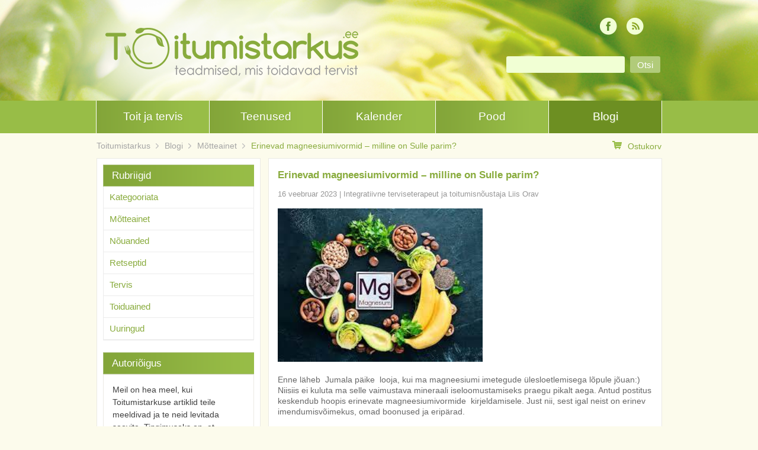

--- FILE ---
content_type: text/html; charset=UTF-8
request_url: https://www.toitumistarkus.ee/erinevad-magneesiumivormid-milline-on-sulle-parim/
body_size: 16691
content:
<!DOCTYPE html>
<html lang="et">
<head>
<meta charset="UTF-8">
<meta name="viewport" content="width=device-width">
<title>Erinevad magneesiumivormid – milline on Sulle parim? - Toitumistarkus</title>
<link rel="profile" href="http://gmpg.org/xfn/11">
<link rel="pingback" href="https://www.toitumistarkus.ee/xmlrpc.php">

<!--[if lt IE 9]>
	<script src="https://www.toitumistarkus.ee/wp-content/themes/toitumistarkus/js/html5shiv.js"></script>
<![endif]-->
<meta name='robots' content='index, follow, max-image-preview:large, max-snippet:-1, max-video-preview:-1' />

	<!-- This site is optimized with the Yoast SEO plugin v26.6 - https://yoast.com/wordpress/plugins/seo/ -->
	<link rel="canonical" href="https://www.toitumistarkus.ee/erinevad-magneesiumivormid-milline-on-sulle-parim/" />
	<meta property="og:locale" content="et_EE" />
	<meta property="og:type" content="article" />
	<meta property="og:title" content="Erinevad magneesiumivormid – milline on Sulle parim? - Toitumistarkus" />
	<meta property="og:description" content="Enne läheb&nbsp; Jumala päike &nbsp;looja, kui ma magneesiumi imetegude ülesloetlemisega lõpule jõuan:) Niisiis ei kuluta ma selle vaimustava mineraali iseloomustamiseks praegu pikalt aega. Antud postitus keskendub hoopis erinevate magneesiumivormide &nbsp;kirjeldamisele. Just nii, sest igal neist on erinev imendumisvõimekus, omad boonused ja eripärad. Mg glütsinaat:&nbsp; kõrge biosaadavusega hästi imenduv magneesiumivorm. Ei tekita kõhulahtisust, reguleerib närvivahendusainete (neurotransmitterite) [&hellip;]" />
	<meta property="og:url" content="https://www.toitumistarkus.ee/erinevad-magneesiumivormid-milline-on-sulle-parim/" />
	<meta property="og:site_name" content="Toitumistarkus" />
	<meta property="article:published_time" content="2023-02-16T10:20:13+00:00" />
	<meta property="article:modified_time" content="2023-11-02T15:31:41+00:00" />
	<meta property="og:image" content="https://www.toitumistarkus.ee/wp-content/uploads/2023/02/muuu.jpg" />
	<meta property="og:image:width" content="259" />
	<meta property="og:image:height" content="194" />
	<meta property="og:image:type" content="image/jpeg" />
	<meta name="author" content="Integratiivne terviseterapeut ja toitumisnõustaja Liis Orav" />
	<meta name="twitter:card" content="summary_large_image" />
	<meta name="twitter:label1" content="Written by" />
	<meta name="twitter:data1" content="Integratiivne terviseterapeut ja toitumisnõustaja Liis Orav" />
	<meta name="twitter:label2" content="Est. reading time" />
	<meta name="twitter:data2" content="2 minutit" />
	<script type="application/ld+json" class="yoast-schema-graph">{"@context":"https://schema.org","@graph":[{"@type":"WebPage","@id":"https://www.toitumistarkus.ee/erinevad-magneesiumivormid-milline-on-sulle-parim/","url":"https://www.toitumistarkus.ee/erinevad-magneesiumivormid-milline-on-sulle-parim/","name":"Erinevad magneesiumivormid – milline on Sulle parim? - Toitumistarkus","isPartOf":{"@id":"https://www.toitumistarkus.ee/#website"},"primaryImageOfPage":{"@id":"https://www.toitumistarkus.ee/erinevad-magneesiumivormid-milline-on-sulle-parim/#primaryimage"},"image":{"@id":"https://www.toitumistarkus.ee/erinevad-magneesiumivormid-milline-on-sulle-parim/#primaryimage"},"thumbnailUrl":"https://www.toitumistarkus.ee/wp-content/uploads/2023/02/muuu.jpg","datePublished":"2023-02-16T10:20:13+00:00","dateModified":"2023-11-02T15:31:41+00:00","author":{"@id":"https://www.toitumistarkus.ee/#/schema/person/5fb6e6798df7ece4728ba8059052557c"},"breadcrumb":{"@id":"https://www.toitumistarkus.ee/erinevad-magneesiumivormid-milline-on-sulle-parim/#breadcrumb"},"inLanguage":"et","potentialAction":[{"@type":"ReadAction","target":["https://www.toitumistarkus.ee/erinevad-magneesiumivormid-milline-on-sulle-parim/"]}]},{"@type":"ImageObject","inLanguage":"et","@id":"https://www.toitumistarkus.ee/erinevad-magneesiumivormid-milline-on-sulle-parim/#primaryimage","url":"https://www.toitumistarkus.ee/wp-content/uploads/2023/02/muuu.jpg","contentUrl":"https://www.toitumistarkus.ee/wp-content/uploads/2023/02/muuu.jpg","width":259,"height":194},{"@type":"BreadcrumbList","@id":"https://www.toitumistarkus.ee/erinevad-magneesiumivormid-milline-on-sulle-parim/#breadcrumb","itemListElement":[{"@type":"ListItem","position":1,"name":"Home","item":"https://www.toitumistarkus.ee/"},{"@type":"ListItem","position":2,"name":"Blogi","item":"https://www.toitumistarkus.ee/blogi/"},{"@type":"ListItem","position":3,"name":"Erinevad magneesiumivormid – milline on Sulle parim?"}]},{"@type":"WebSite","@id":"https://www.toitumistarkus.ee/#website","url":"https://www.toitumistarkus.ee/","name":"Toitumistarkus","description":"Toitumisjuhised terviseteadlikele","potentialAction":[{"@type":"SearchAction","target":{"@type":"EntryPoint","urlTemplate":"https://www.toitumistarkus.ee/?s={search_term_string}"},"query-input":{"@type":"PropertyValueSpecification","valueRequired":true,"valueName":"search_term_string"}}],"inLanguage":"et"},{"@type":"Person","@id":"https://www.toitumistarkus.ee/#/schema/person/5fb6e6798df7ece4728ba8059052557c","name":"Integratiivne terviseterapeut ja toitumisnõustaja Liis Orav","image":{"@type":"ImageObject","inLanguage":"et","@id":"https://www.toitumistarkus.ee/#/schema/person/image/","url":"https://secure.gravatar.com/avatar/a3ddfe1eb8d445bef37c552da57ea07b1d5752199975c2d2886bc764b471edb7?s=96&d=mm&r=g","contentUrl":"https://secure.gravatar.com/avatar/a3ddfe1eb8d445bef37c552da57ea07b1d5752199975c2d2886bc764b471edb7?s=96&d=mm&r=g","caption":"Integratiivne terviseterapeut ja toitumisnõustaja Liis Orav"},"url":"https://www.toitumistarkus.ee/author/liisu/"}]}</script>
	<!-- / Yoast SEO plugin. -->


<link rel='dns-prefetch' href='//maps.googleapis.com' />
<link rel="alternate" title="oEmbed (JSON)" type="application/json+oembed" href="https://www.toitumistarkus.ee/wp-json/oembed/1.0/embed?url=https%3A%2F%2Fwww.toitumistarkus.ee%2Ferinevad-magneesiumivormid-milline-on-sulle-parim%2F" />
<link rel="alternate" title="oEmbed (XML)" type="text/xml+oembed" href="https://www.toitumistarkus.ee/wp-json/oembed/1.0/embed?url=https%3A%2F%2Fwww.toitumistarkus.ee%2Ferinevad-magneesiumivormid-milline-on-sulle-parim%2F&#038;format=xml" />
<style id='wp-img-auto-sizes-contain-inline-css' type='text/css'>
img:is([sizes=auto i],[sizes^="auto," i]){contain-intrinsic-size:3000px 1500px}
/*# sourceURL=wp-img-auto-sizes-contain-inline-css */
</style>
<style id='wp-block-library-inline-css' type='text/css'>
:root{--wp-block-synced-color:#7a00df;--wp-block-synced-color--rgb:122,0,223;--wp-bound-block-color:var(--wp-block-synced-color);--wp-editor-canvas-background:#ddd;--wp-admin-theme-color:#007cba;--wp-admin-theme-color--rgb:0,124,186;--wp-admin-theme-color-darker-10:#006ba1;--wp-admin-theme-color-darker-10--rgb:0,107,160.5;--wp-admin-theme-color-darker-20:#005a87;--wp-admin-theme-color-darker-20--rgb:0,90,135;--wp-admin-border-width-focus:2px}@media (min-resolution:192dpi){:root{--wp-admin-border-width-focus:1.5px}}.wp-element-button{cursor:pointer}:root .has-very-light-gray-background-color{background-color:#eee}:root .has-very-dark-gray-background-color{background-color:#313131}:root .has-very-light-gray-color{color:#eee}:root .has-very-dark-gray-color{color:#313131}:root .has-vivid-green-cyan-to-vivid-cyan-blue-gradient-background{background:linear-gradient(135deg,#00d084,#0693e3)}:root .has-purple-crush-gradient-background{background:linear-gradient(135deg,#34e2e4,#4721fb 50%,#ab1dfe)}:root .has-hazy-dawn-gradient-background{background:linear-gradient(135deg,#faaca8,#dad0ec)}:root .has-subdued-olive-gradient-background{background:linear-gradient(135deg,#fafae1,#67a671)}:root .has-atomic-cream-gradient-background{background:linear-gradient(135deg,#fdd79a,#004a59)}:root .has-nightshade-gradient-background{background:linear-gradient(135deg,#330968,#31cdcf)}:root .has-midnight-gradient-background{background:linear-gradient(135deg,#020381,#2874fc)}:root{--wp--preset--font-size--normal:16px;--wp--preset--font-size--huge:42px}.has-regular-font-size{font-size:1em}.has-larger-font-size{font-size:2.625em}.has-normal-font-size{font-size:var(--wp--preset--font-size--normal)}.has-huge-font-size{font-size:var(--wp--preset--font-size--huge)}.has-text-align-center{text-align:center}.has-text-align-left{text-align:left}.has-text-align-right{text-align:right}.has-fit-text{white-space:nowrap!important}#end-resizable-editor-section{display:none}.aligncenter{clear:both}.items-justified-left{justify-content:flex-start}.items-justified-center{justify-content:center}.items-justified-right{justify-content:flex-end}.items-justified-space-between{justify-content:space-between}.screen-reader-text{border:0;clip-path:inset(50%);height:1px;margin:-1px;overflow:hidden;padding:0;position:absolute;width:1px;word-wrap:normal!important}.screen-reader-text:focus{background-color:#ddd;clip-path:none;color:#444;display:block;font-size:1em;height:auto;left:5px;line-height:normal;padding:15px 23px 14px;text-decoration:none;top:5px;width:auto;z-index:100000}html :where(.has-border-color){border-style:solid}html :where([style*=border-top-color]){border-top-style:solid}html :where([style*=border-right-color]){border-right-style:solid}html :where([style*=border-bottom-color]){border-bottom-style:solid}html :where([style*=border-left-color]){border-left-style:solid}html :where([style*=border-width]){border-style:solid}html :where([style*=border-top-width]){border-top-style:solid}html :where([style*=border-right-width]){border-right-style:solid}html :where([style*=border-bottom-width]){border-bottom-style:solid}html :where([style*=border-left-width]){border-left-style:solid}html :where(img[class*=wp-image-]){height:auto;max-width:100%}:where(figure){margin:0 0 1em}html :where(.is-position-sticky){--wp-admin--admin-bar--position-offset:var(--wp-admin--admin-bar--height,0px)}@media screen and (max-width:600px){html :where(.is-position-sticky){--wp-admin--admin-bar--position-offset:0px}}

/*# sourceURL=wp-block-library-inline-css */
</style><style id='wp-block-image-inline-css' type='text/css'>
.wp-block-image>a,.wp-block-image>figure>a{display:inline-block}.wp-block-image img{box-sizing:border-box;height:auto;max-width:100%;vertical-align:bottom}@media not (prefers-reduced-motion){.wp-block-image img.hide{visibility:hidden}.wp-block-image img.show{animation:show-content-image .4s}}.wp-block-image[style*=border-radius] img,.wp-block-image[style*=border-radius]>a{border-radius:inherit}.wp-block-image.has-custom-border img{box-sizing:border-box}.wp-block-image.aligncenter{text-align:center}.wp-block-image.alignfull>a,.wp-block-image.alignwide>a{width:100%}.wp-block-image.alignfull img,.wp-block-image.alignwide img{height:auto;width:100%}.wp-block-image .aligncenter,.wp-block-image .alignleft,.wp-block-image .alignright,.wp-block-image.aligncenter,.wp-block-image.alignleft,.wp-block-image.alignright{display:table}.wp-block-image .aligncenter>figcaption,.wp-block-image .alignleft>figcaption,.wp-block-image .alignright>figcaption,.wp-block-image.aligncenter>figcaption,.wp-block-image.alignleft>figcaption,.wp-block-image.alignright>figcaption{caption-side:bottom;display:table-caption}.wp-block-image .alignleft{float:left;margin:.5em 1em .5em 0}.wp-block-image .alignright{float:right;margin:.5em 0 .5em 1em}.wp-block-image .aligncenter{margin-left:auto;margin-right:auto}.wp-block-image :where(figcaption){margin-bottom:1em;margin-top:.5em}.wp-block-image.is-style-circle-mask img{border-radius:9999px}@supports ((-webkit-mask-image:none) or (mask-image:none)) or (-webkit-mask-image:none){.wp-block-image.is-style-circle-mask img{border-radius:0;-webkit-mask-image:url('data:image/svg+xml;utf8,<svg viewBox="0 0 100 100" xmlns="http://www.w3.org/2000/svg"><circle cx="50" cy="50" r="50"/></svg>');mask-image:url('data:image/svg+xml;utf8,<svg viewBox="0 0 100 100" xmlns="http://www.w3.org/2000/svg"><circle cx="50" cy="50" r="50"/></svg>');mask-mode:alpha;-webkit-mask-position:center;mask-position:center;-webkit-mask-repeat:no-repeat;mask-repeat:no-repeat;-webkit-mask-size:contain;mask-size:contain}}:root :where(.wp-block-image.is-style-rounded img,.wp-block-image .is-style-rounded img){border-radius:9999px}.wp-block-image figure{margin:0}.wp-lightbox-container{display:flex;flex-direction:column;position:relative}.wp-lightbox-container img{cursor:zoom-in}.wp-lightbox-container img:hover+button{opacity:1}.wp-lightbox-container button{align-items:center;backdrop-filter:blur(16px) saturate(180%);background-color:#5a5a5a40;border:none;border-radius:4px;cursor:zoom-in;display:flex;height:20px;justify-content:center;opacity:0;padding:0;position:absolute;right:16px;text-align:center;top:16px;width:20px;z-index:100}@media not (prefers-reduced-motion){.wp-lightbox-container button{transition:opacity .2s ease}}.wp-lightbox-container button:focus-visible{outline:3px auto #5a5a5a40;outline:3px auto -webkit-focus-ring-color;outline-offset:3px}.wp-lightbox-container button:hover{cursor:pointer;opacity:1}.wp-lightbox-container button:focus{opacity:1}.wp-lightbox-container button:focus,.wp-lightbox-container button:hover,.wp-lightbox-container button:not(:hover):not(:active):not(.has-background){background-color:#5a5a5a40;border:none}.wp-lightbox-overlay{box-sizing:border-box;cursor:zoom-out;height:100vh;left:0;overflow:hidden;position:fixed;top:0;visibility:hidden;width:100%;z-index:100000}.wp-lightbox-overlay .close-button{align-items:center;cursor:pointer;display:flex;justify-content:center;min-height:40px;min-width:40px;padding:0;position:absolute;right:calc(env(safe-area-inset-right) + 16px);top:calc(env(safe-area-inset-top) + 16px);z-index:5000000}.wp-lightbox-overlay .close-button:focus,.wp-lightbox-overlay .close-button:hover,.wp-lightbox-overlay .close-button:not(:hover):not(:active):not(.has-background){background:none;border:none}.wp-lightbox-overlay .lightbox-image-container{height:var(--wp--lightbox-container-height);left:50%;overflow:hidden;position:absolute;top:50%;transform:translate(-50%,-50%);transform-origin:top left;width:var(--wp--lightbox-container-width);z-index:9999999999}.wp-lightbox-overlay .wp-block-image{align-items:center;box-sizing:border-box;display:flex;height:100%;justify-content:center;margin:0;position:relative;transform-origin:0 0;width:100%;z-index:3000000}.wp-lightbox-overlay .wp-block-image img{height:var(--wp--lightbox-image-height);min-height:var(--wp--lightbox-image-height);min-width:var(--wp--lightbox-image-width);width:var(--wp--lightbox-image-width)}.wp-lightbox-overlay .wp-block-image figcaption{display:none}.wp-lightbox-overlay button{background:none;border:none}.wp-lightbox-overlay .scrim{background-color:#fff;height:100%;opacity:.9;position:absolute;width:100%;z-index:2000000}.wp-lightbox-overlay.active{visibility:visible}@media not (prefers-reduced-motion){.wp-lightbox-overlay.active{animation:turn-on-visibility .25s both}.wp-lightbox-overlay.active img{animation:turn-on-visibility .35s both}.wp-lightbox-overlay.show-closing-animation:not(.active){animation:turn-off-visibility .35s both}.wp-lightbox-overlay.show-closing-animation:not(.active) img{animation:turn-off-visibility .25s both}.wp-lightbox-overlay.zoom.active{animation:none;opacity:1;visibility:visible}.wp-lightbox-overlay.zoom.active .lightbox-image-container{animation:lightbox-zoom-in .4s}.wp-lightbox-overlay.zoom.active .lightbox-image-container img{animation:none}.wp-lightbox-overlay.zoom.active .scrim{animation:turn-on-visibility .4s forwards}.wp-lightbox-overlay.zoom.show-closing-animation:not(.active){animation:none}.wp-lightbox-overlay.zoom.show-closing-animation:not(.active) .lightbox-image-container{animation:lightbox-zoom-out .4s}.wp-lightbox-overlay.zoom.show-closing-animation:not(.active) .lightbox-image-container img{animation:none}.wp-lightbox-overlay.zoom.show-closing-animation:not(.active) .scrim{animation:turn-off-visibility .4s forwards}}@keyframes show-content-image{0%{visibility:hidden}99%{visibility:hidden}to{visibility:visible}}@keyframes turn-on-visibility{0%{opacity:0}to{opacity:1}}@keyframes turn-off-visibility{0%{opacity:1;visibility:visible}99%{opacity:0;visibility:visible}to{opacity:0;visibility:hidden}}@keyframes lightbox-zoom-in{0%{transform:translate(calc((-100vw + var(--wp--lightbox-scrollbar-width))/2 + var(--wp--lightbox-initial-left-position)),calc(-50vh + var(--wp--lightbox-initial-top-position))) scale(var(--wp--lightbox-scale))}to{transform:translate(-50%,-50%) scale(1)}}@keyframes lightbox-zoom-out{0%{transform:translate(-50%,-50%) scale(1);visibility:visible}99%{visibility:visible}to{transform:translate(calc((-100vw + var(--wp--lightbox-scrollbar-width))/2 + var(--wp--lightbox-initial-left-position)),calc(-50vh + var(--wp--lightbox-initial-top-position))) scale(var(--wp--lightbox-scale));visibility:hidden}}
/*# sourceURL=https://www.toitumistarkus.ee/wp-includes/blocks/image/style.min.css */
</style>
<link rel='stylesheet' id='wc-blocks-style-css' href='https://www.toitumistarkus.ee/wp-content/plugins/woocommerce/assets/client/blocks/wc-blocks.css?ver=wc-10.4.3' type='text/css' media='all' />
<style id='global-styles-inline-css' type='text/css'>
:root{--wp--preset--aspect-ratio--square: 1;--wp--preset--aspect-ratio--4-3: 4/3;--wp--preset--aspect-ratio--3-4: 3/4;--wp--preset--aspect-ratio--3-2: 3/2;--wp--preset--aspect-ratio--2-3: 2/3;--wp--preset--aspect-ratio--16-9: 16/9;--wp--preset--aspect-ratio--9-16: 9/16;--wp--preset--color--black: #000000;--wp--preset--color--cyan-bluish-gray: #abb8c3;--wp--preset--color--white: #ffffff;--wp--preset--color--pale-pink: #f78da7;--wp--preset--color--vivid-red: #cf2e2e;--wp--preset--color--luminous-vivid-orange: #ff6900;--wp--preset--color--luminous-vivid-amber: #fcb900;--wp--preset--color--light-green-cyan: #7bdcb5;--wp--preset--color--vivid-green-cyan: #00d084;--wp--preset--color--pale-cyan-blue: #8ed1fc;--wp--preset--color--vivid-cyan-blue: #0693e3;--wp--preset--color--vivid-purple: #9b51e0;--wp--preset--gradient--vivid-cyan-blue-to-vivid-purple: linear-gradient(135deg,rgb(6,147,227) 0%,rgb(155,81,224) 100%);--wp--preset--gradient--light-green-cyan-to-vivid-green-cyan: linear-gradient(135deg,rgb(122,220,180) 0%,rgb(0,208,130) 100%);--wp--preset--gradient--luminous-vivid-amber-to-luminous-vivid-orange: linear-gradient(135deg,rgb(252,185,0) 0%,rgb(255,105,0) 100%);--wp--preset--gradient--luminous-vivid-orange-to-vivid-red: linear-gradient(135deg,rgb(255,105,0) 0%,rgb(207,46,46) 100%);--wp--preset--gradient--very-light-gray-to-cyan-bluish-gray: linear-gradient(135deg,rgb(238,238,238) 0%,rgb(169,184,195) 100%);--wp--preset--gradient--cool-to-warm-spectrum: linear-gradient(135deg,rgb(74,234,220) 0%,rgb(151,120,209) 20%,rgb(207,42,186) 40%,rgb(238,44,130) 60%,rgb(251,105,98) 80%,rgb(254,248,76) 100%);--wp--preset--gradient--blush-light-purple: linear-gradient(135deg,rgb(255,206,236) 0%,rgb(152,150,240) 100%);--wp--preset--gradient--blush-bordeaux: linear-gradient(135deg,rgb(254,205,165) 0%,rgb(254,45,45) 50%,rgb(107,0,62) 100%);--wp--preset--gradient--luminous-dusk: linear-gradient(135deg,rgb(255,203,112) 0%,rgb(199,81,192) 50%,rgb(65,88,208) 100%);--wp--preset--gradient--pale-ocean: linear-gradient(135deg,rgb(255,245,203) 0%,rgb(182,227,212) 50%,rgb(51,167,181) 100%);--wp--preset--gradient--electric-grass: linear-gradient(135deg,rgb(202,248,128) 0%,rgb(113,206,126) 100%);--wp--preset--gradient--midnight: linear-gradient(135deg,rgb(2,3,129) 0%,rgb(40,116,252) 100%);--wp--preset--font-size--small: 13px;--wp--preset--font-size--medium: 20px;--wp--preset--font-size--large: 36px;--wp--preset--font-size--x-large: 42px;--wp--preset--spacing--20: 0.44rem;--wp--preset--spacing--30: 0.67rem;--wp--preset--spacing--40: 1rem;--wp--preset--spacing--50: 1.5rem;--wp--preset--spacing--60: 2.25rem;--wp--preset--spacing--70: 3.38rem;--wp--preset--spacing--80: 5.06rem;--wp--preset--shadow--natural: 6px 6px 9px rgba(0, 0, 0, 0.2);--wp--preset--shadow--deep: 12px 12px 50px rgba(0, 0, 0, 0.4);--wp--preset--shadow--sharp: 6px 6px 0px rgba(0, 0, 0, 0.2);--wp--preset--shadow--outlined: 6px 6px 0px -3px rgb(255, 255, 255), 6px 6px rgb(0, 0, 0);--wp--preset--shadow--crisp: 6px 6px 0px rgb(0, 0, 0);}:where(.is-layout-flex){gap: 0.5em;}:where(.is-layout-grid){gap: 0.5em;}body .is-layout-flex{display: flex;}.is-layout-flex{flex-wrap: wrap;align-items: center;}.is-layout-flex > :is(*, div){margin: 0;}body .is-layout-grid{display: grid;}.is-layout-grid > :is(*, div){margin: 0;}:where(.wp-block-columns.is-layout-flex){gap: 2em;}:where(.wp-block-columns.is-layout-grid){gap: 2em;}:where(.wp-block-post-template.is-layout-flex){gap: 1.25em;}:where(.wp-block-post-template.is-layout-grid){gap: 1.25em;}.has-black-color{color: var(--wp--preset--color--black) !important;}.has-cyan-bluish-gray-color{color: var(--wp--preset--color--cyan-bluish-gray) !important;}.has-white-color{color: var(--wp--preset--color--white) !important;}.has-pale-pink-color{color: var(--wp--preset--color--pale-pink) !important;}.has-vivid-red-color{color: var(--wp--preset--color--vivid-red) !important;}.has-luminous-vivid-orange-color{color: var(--wp--preset--color--luminous-vivid-orange) !important;}.has-luminous-vivid-amber-color{color: var(--wp--preset--color--luminous-vivid-amber) !important;}.has-light-green-cyan-color{color: var(--wp--preset--color--light-green-cyan) !important;}.has-vivid-green-cyan-color{color: var(--wp--preset--color--vivid-green-cyan) !important;}.has-pale-cyan-blue-color{color: var(--wp--preset--color--pale-cyan-blue) !important;}.has-vivid-cyan-blue-color{color: var(--wp--preset--color--vivid-cyan-blue) !important;}.has-vivid-purple-color{color: var(--wp--preset--color--vivid-purple) !important;}.has-black-background-color{background-color: var(--wp--preset--color--black) !important;}.has-cyan-bluish-gray-background-color{background-color: var(--wp--preset--color--cyan-bluish-gray) !important;}.has-white-background-color{background-color: var(--wp--preset--color--white) !important;}.has-pale-pink-background-color{background-color: var(--wp--preset--color--pale-pink) !important;}.has-vivid-red-background-color{background-color: var(--wp--preset--color--vivid-red) !important;}.has-luminous-vivid-orange-background-color{background-color: var(--wp--preset--color--luminous-vivid-orange) !important;}.has-luminous-vivid-amber-background-color{background-color: var(--wp--preset--color--luminous-vivid-amber) !important;}.has-light-green-cyan-background-color{background-color: var(--wp--preset--color--light-green-cyan) !important;}.has-vivid-green-cyan-background-color{background-color: var(--wp--preset--color--vivid-green-cyan) !important;}.has-pale-cyan-blue-background-color{background-color: var(--wp--preset--color--pale-cyan-blue) !important;}.has-vivid-cyan-blue-background-color{background-color: var(--wp--preset--color--vivid-cyan-blue) !important;}.has-vivid-purple-background-color{background-color: var(--wp--preset--color--vivid-purple) !important;}.has-black-border-color{border-color: var(--wp--preset--color--black) !important;}.has-cyan-bluish-gray-border-color{border-color: var(--wp--preset--color--cyan-bluish-gray) !important;}.has-white-border-color{border-color: var(--wp--preset--color--white) !important;}.has-pale-pink-border-color{border-color: var(--wp--preset--color--pale-pink) !important;}.has-vivid-red-border-color{border-color: var(--wp--preset--color--vivid-red) !important;}.has-luminous-vivid-orange-border-color{border-color: var(--wp--preset--color--luminous-vivid-orange) !important;}.has-luminous-vivid-amber-border-color{border-color: var(--wp--preset--color--luminous-vivid-amber) !important;}.has-light-green-cyan-border-color{border-color: var(--wp--preset--color--light-green-cyan) !important;}.has-vivid-green-cyan-border-color{border-color: var(--wp--preset--color--vivid-green-cyan) !important;}.has-pale-cyan-blue-border-color{border-color: var(--wp--preset--color--pale-cyan-blue) !important;}.has-vivid-cyan-blue-border-color{border-color: var(--wp--preset--color--vivid-cyan-blue) !important;}.has-vivid-purple-border-color{border-color: var(--wp--preset--color--vivid-purple) !important;}.has-vivid-cyan-blue-to-vivid-purple-gradient-background{background: var(--wp--preset--gradient--vivid-cyan-blue-to-vivid-purple) !important;}.has-light-green-cyan-to-vivid-green-cyan-gradient-background{background: var(--wp--preset--gradient--light-green-cyan-to-vivid-green-cyan) !important;}.has-luminous-vivid-amber-to-luminous-vivid-orange-gradient-background{background: var(--wp--preset--gradient--luminous-vivid-amber-to-luminous-vivid-orange) !important;}.has-luminous-vivid-orange-to-vivid-red-gradient-background{background: var(--wp--preset--gradient--luminous-vivid-orange-to-vivid-red) !important;}.has-very-light-gray-to-cyan-bluish-gray-gradient-background{background: var(--wp--preset--gradient--very-light-gray-to-cyan-bluish-gray) !important;}.has-cool-to-warm-spectrum-gradient-background{background: var(--wp--preset--gradient--cool-to-warm-spectrum) !important;}.has-blush-light-purple-gradient-background{background: var(--wp--preset--gradient--blush-light-purple) !important;}.has-blush-bordeaux-gradient-background{background: var(--wp--preset--gradient--blush-bordeaux) !important;}.has-luminous-dusk-gradient-background{background: var(--wp--preset--gradient--luminous-dusk) !important;}.has-pale-ocean-gradient-background{background: var(--wp--preset--gradient--pale-ocean) !important;}.has-electric-grass-gradient-background{background: var(--wp--preset--gradient--electric-grass) !important;}.has-midnight-gradient-background{background: var(--wp--preset--gradient--midnight) !important;}.has-small-font-size{font-size: var(--wp--preset--font-size--small) !important;}.has-medium-font-size{font-size: var(--wp--preset--font-size--medium) !important;}.has-large-font-size{font-size: var(--wp--preset--font-size--large) !important;}.has-x-large-font-size{font-size: var(--wp--preset--font-size--x-large) !important;}
/*# sourceURL=global-styles-inline-css */
</style>

<style id='classic-theme-styles-inline-css' type='text/css'>
/*! This file is auto-generated */
.wp-block-button__link{color:#fff;background-color:#32373c;border-radius:9999px;box-shadow:none;text-decoration:none;padding:calc(.667em + 2px) calc(1.333em + 2px);font-size:1.125em}.wp-block-file__button{background:#32373c;color:#fff;text-decoration:none}
/*# sourceURL=/wp-includes/css/classic-themes.min.css */
</style>
<link rel='stylesheet' id='contact-form-7-css' href='https://www.toitumistarkus.ee/wp-content/plugins/contact-form-7/includes/css/styles.css?ver=6.1.4' type='text/css' media='all' />
<link rel='stylesheet' id='ms-google-streetview-css-css' href='https://www.toitumistarkus.ee/wp-content/plugins/ms-google-streetview/ms-google-streetview.css?ver=1.0' type='text/css' media='all' />
<link rel='stylesheet' id='RMFtooltip-css-css' href='https://www.toitumistarkus.ee/wp-content/plugins/responsive-mobile-friendly-tooltip/responsive-tooltip.css?ver=d7f4916a2adbab8fa2b64136a6adac5c' type='text/css' media='all' />
<link rel='stylesheet' id='smaily_for_woocommerce-front_style-css' href='https://www.toitumistarkus.ee/wp-content/plugins/smaily-for-woocommerce/static/front-style.css?ver=1.12.4' type='text/css' media='all' />
<link rel='stylesheet' id='woocommerce-layout-css' href='https://www.toitumistarkus.ee/wp-content/plugins/woocommerce/assets/css/woocommerce-layout.css?ver=10.4.3' type='text/css' media='all' />
<link rel='stylesheet' id='woocommerce-smallscreen-css' href='https://www.toitumistarkus.ee/wp-content/plugins/woocommerce/assets/css/woocommerce-smallscreen.css?ver=10.4.3' type='text/css' media='only screen and (max-width: 768px)' />
<link rel='stylesheet' id='woocommerce-general-css' href='https://www.toitumistarkus.ee/wp-content/plugins/woocommerce/assets/css/woocommerce.css?ver=10.4.3' type='text/css' media='all' />
<style id='woocommerce-inline-inline-css' type='text/css'>
.woocommerce form .form-row .required { visibility: visible; }
/*# sourceURL=woocommerce-inline-inline-css */
</style>
<link rel='stylesheet' id='montonio-style-css' href='https://www.toitumistarkus.ee/wp-content/plugins/montonio-for-woocommerce/assets/css/montonio-style.css?ver=9.2.2' type='text/css' media='all' />
<link rel='stylesheet' id='ms-prettyPhoto-css' href='https://www.toitumistarkus.ee/wp-content/plugins/ms-prettyphoto/css/ms-prettyPhoto.css?ver=d7f4916a2adbab8fa2b64136a6adac5c' type='text/css' media='all' />
<link rel='stylesheet' id='toitumistarkus-style-css' href='https://www.toitumistarkus.ee/wp-content/themes/toitumistarkus/style.css?ver=d7f4916a2adbab8fa2b64136a6adac5c' type='text/css' media='all' />
<link rel='stylesheet' id='toitumistarkus-main-css' href='https://www.toitumistarkus.ee/wp-content/themes/toitumistarkus/css/main.css?ver=d7f4916a2adbab8fa2b64136a6adac5c' type='text/css' media='all' />
<link rel='stylesheet' id='wp-block-paragraph-css' href='https://www.toitumistarkus.ee/wp-includes/blocks/paragraph/style.min.css?ver=d7f4916a2adbab8fa2b64136a6adac5c' type='text/css' media='all' />
<script type="text/javascript" src="https://www.toitumistarkus.ee/wp-includes/js/jquery/jquery.min.js?ver=3.7.1" id="jquery-core-js"></script>
<script type="text/javascript" src="https://www.toitumistarkus.ee/wp-includes/js/jquery/jquery-migrate.min.js?ver=3.4.1" id="jquery-migrate-js"></script>
<script type="text/javascript" src="https://maps.googleapis.com/maps/api/js?v=3.11&amp;sensor=false&amp;language=et&amp;ver=d7f4916a2adbab8fa2b64136a6adac5c" id="google-maps-js"></script>
<script type="text/javascript" src="https://www.toitumistarkus.ee/wp-content/plugins/woocommerce/assets/js/jquery-blockui/jquery.blockUI.min.js?ver=2.7.0-wc.10.4.3" id="wc-jquery-blockui-js" defer="defer" data-wp-strategy="defer"></script>
<script type="text/javascript" id="wc-add-to-cart-js-extra">
/* <![CDATA[ */
var wc_add_to_cart_params = {"ajax_url":"/wp-admin/admin-ajax.php","wc_ajax_url":"/?wc-ajax=%%endpoint%%","i18n_view_cart":"Vaata ostukorvi","cart_url":"https://www.toitumistarkus.ee/pood/cart/","is_cart":"","cart_redirect_after_add":"no"};
//# sourceURL=wc-add-to-cart-js-extra
/* ]]> */
</script>
<script type="text/javascript" src="https://www.toitumistarkus.ee/wp-content/plugins/woocommerce/assets/js/frontend/add-to-cart.min.js?ver=10.4.3" id="wc-add-to-cart-js" defer="defer" data-wp-strategy="defer"></script>
<script type="text/javascript" src="https://www.toitumistarkus.ee/wp-content/plugins/woocommerce/assets/js/js-cookie/js.cookie.min.js?ver=2.1.4-wc.10.4.3" id="wc-js-cookie-js" defer="defer" data-wp-strategy="defer"></script>
<script type="text/javascript" id="woocommerce-js-extra">
/* <![CDATA[ */
var woocommerce_params = {"ajax_url":"/wp-admin/admin-ajax.php","wc_ajax_url":"/?wc-ajax=%%endpoint%%","i18n_password_show":"Show password","i18n_password_hide":"Hide password"};
//# sourceURL=woocommerce-js-extra
/* ]]> */
</script>
<script type="text/javascript" src="https://www.toitumistarkus.ee/wp-content/plugins/woocommerce/assets/js/frontend/woocommerce.min.js?ver=10.4.3" id="woocommerce-js" defer="defer" data-wp-strategy="defer"></script>
<script type="text/javascript" src="https://www.toitumistarkus.ee/wp-content/plugins/woocommerce/assets/js/prettyPhoto/jquery.prettyPhoto.min.js?ver=3.1.6-wc.10.4.3" id="wc-prettyPhoto-js" defer="defer" data-wp-strategy="defer"></script>
<script type="text/javascript" src="https://www.toitumistarkus.ee/wp-content/plugins/woocommerce/assets/js/flexslider/jquery.flexslider.min.js?ver=2.7.2-wc.10.4.3" id="wc-flexslider-js" defer="defer" data-wp-strategy="defer"></script>
<link rel="https://api.w.org/" href="https://www.toitumistarkus.ee/wp-json/" /><link rel="alternate" title="JSON" type="application/json" href="https://www.toitumistarkus.ee/wp-json/wp/v2/posts/11634" /><script async defer data-domain='toitumistarkus.ee' src='https://plausible.io/js/plausible.js'></script><script type="text/javascript">
(function(url){
	if(/(?:Chrome\/26\.0\.1410\.63 Safari\/537\.31|WordfenceTestMonBot)/.test(navigator.userAgent)){ return; }
	var addEvent = function(evt, handler) {
		if (window.addEventListener) {
			document.addEventListener(evt, handler, false);
		} else if (window.attachEvent) {
			document.attachEvent('on' + evt, handler);
		}
	};
	var removeEvent = function(evt, handler) {
		if (window.removeEventListener) {
			document.removeEventListener(evt, handler, false);
		} else if (window.detachEvent) {
			document.detachEvent('on' + evt, handler);
		}
	};
	var evts = 'contextmenu dblclick drag dragend dragenter dragleave dragover dragstart drop keydown keypress keyup mousedown mousemove mouseout mouseover mouseup mousewheel scroll'.split(' ');
	var logHuman = function() {
		if (window.wfLogHumanRan) { return; }
		window.wfLogHumanRan = true;
		var wfscr = document.createElement('script');
		wfscr.type = 'text/javascript';
		wfscr.async = true;
		wfscr.src = url + '&r=' + Math.random();
		(document.getElementsByTagName('head')[0]||document.getElementsByTagName('body')[0]).appendChild(wfscr);
		for (var i = 0; i < evts.length; i++) {
			removeEvent(evts[i], logHuman);
		}
	};
	for (var i = 0; i < evts.length; i++) {
		addEvent(evts[i], logHuman);
	}
})('//www.toitumistarkus.ee/?wordfence_lh=1&hid=4E4FCBB47BF55D00A2BC0E86EA992A23');
</script>	<noscript><style>.woocommerce-product-gallery{ opacity: 1 !important; }</style></noscript>
	<link rel="icon" href="https://www.toitumistarkus.ee/wp-content/uploads/2024/05/Toitumistarkus-favicon-4-100x100.jpg" sizes="32x32" />
<link rel="icon" href="https://www.toitumistarkus.ee/wp-content/uploads/2024/05/Toitumistarkus-favicon-4-200x200.jpg" sizes="192x192" />
<link rel="apple-touch-icon" href="https://www.toitumistarkus.ee/wp-content/uploads/2024/05/Toitumistarkus-favicon-4-190x190.jpg" />
<meta name="msapplication-TileImage" content="https://www.toitumistarkus.ee/wp-content/uploads/2024/05/Toitumistarkus-favicon-4-300x300.jpg" />
		<style type="text/css" id="wp-custom-css">
			.woocommerce div.product .pricing-label p.price, .woocommerce div.product .pricing-label span.price {
	color: #fff;
}

/* Change the color of woocommerce buttons to green */
.woocommerce #respond input#submit.alt, .woocommerce a.button.alt, .woocommerce button.button.alt, .woocommerce input.button.alt
{
	background-color: #7c9b36 !important;
}

.woocommerce #respond input#submit.alt:hover, .woocommerce a.button.alt:hover, .woocommerce button.button.alt:hover, .woocommerce input.button.alt:hover
{
	background-color: #708c30 !important;
}

#billing_country_field{
	display: none;
}
		</style>
		<script>
/*var fbds = document.createElement('script');
    fbds.async = true;
    fbds.src = '//connect.facebook.net/en_US/fbds.js';
    var s = document.getElementsByTagName('script')[0];
    s.parentNode.insertBefore(fbds, s);
    _fbq.loaded = true;
  }
  _fbq.push(['addPixelId', '1443341225918754']);
})();*/
</script>

<!-- Facebook Conversion Code for TT avalehe külastajad -->
<script>(function() {
  var _fbq = window._fbq || (window._fbq = []);
  if (!_fbq.loaded) {
    var fbds = document.createElement('script');
    fbds.async = true;
    fbds.src = '//connect.facebook.net/en_US/fbds.js';
    var s = document.getElementsByTagName('script')[0];
    s.parentNode.insertBefore(fbds, s);
    _fbq.loaded = true;
  }
})();
window._fbq = window._fbq || [];
window._fbq.push(['track', '6021514036935', {'value':'0.00','currency':'EUR'}]);
</script>
<noscript><img height="1" width="1" alt="" style="display:none" src="https://www.facebook.com/tr?ev=6021514036935&amp;cd[value]=0.00&amp;cd[currency]=EUR&amp;noscript=1" /></noscript></head>

<body class="wp-singular post-template-default single single-post postid-11634 single-format-standard wp-theme-toitumistarkus theme-toitumistarkus woocommerce-no-js">
<div id="page" class="hfeed site">
		<header id="masthead" class="site-header" role="banner">
		<div class="masthead-bg">
					<img src="https://www.toitumistarkus.ee/wp-content/uploads/2015/03/cropped-header.png" width="1280" height="170" alt="">
				</div>
		<div class="site-branding">
			<a href="https://www.toitumistarkus.ee/" rel="home">
				<span class="logo"></span>
			</a>
		</div>
		<div class="social-media">
						<ul>
								<li class="rss"><a href="http://www.toitumistarkus.ee/feed">&nbsp;</a></li>								<li class="facebook"><a href="https://et-ee.facebook.com/Toitumistarkus">&nbsp;</a></li>			</ul>
					</div>

		<form role="search" method="get" class="search-form" action="https://www.toitumistarkus.ee/">
	<label>
		<input type="search" class="search-field white-box" value="" name="s" title="Sisesta otsisõna">
	</label>
	<input type="submit" class="search-submit" value="Otsi">
</form>

		<nav id="site-navigation" class="main-navigation clear" role="navigation">
			<ul id="menu-ulemine-menuu" class="menu itemscount-5"><li id="menu-item-152" class="menu-item menu-item-type-post_type menu-item-object-page menu-item-152"><a href="https://www.toitumistarkus.ee/toit-kui-ravim/">Toit ja tervis</a></li>
<li id="menu-item-146" class="menu-item menu-item-type-post_type menu-item-object-page menu-item-146"><a href="https://www.toitumistarkus.ee/teenused/">Teenused</a></li>
<li id="menu-item-194" class="menu-item menu-item-type-post_type menu-item-object-page menu-item-194"><a href="https://www.toitumistarkus.ee/kalender/">Kalender</a></li>
<li id="menu-item-4492" class="menu-item menu-item-type-post_type menu-item-object-page menu-item-4492"><a href="https://www.toitumistarkus.ee/pood/">Pood</a></li>
<li id="menu-item-150" class="menu-item menu-item-type-post_type menu-item-object-page current_page_parent menu-item-150"><a href="https://www.toitumistarkus.ee/blogi/">Blogi</a></li>
</ul>		</nav><!-- #site-navigation -->

	</header><!-- #masthead -->
		
	<div id="content" class="site-content">
		
				<div id="breadcrumb">
							<ul>
					<!-- Breadcrumb NavXT 7.5.0 -->
<li class="home"><a href="https://www.toitumistarkus.ee" class="home">Toitumistarkus</a></li>
<li class="post-root post post-post"><a href="https://www.toitumistarkus.ee/blogi/" class="post-root post post-post">Blogi</a></li>
<li class="taxonomy category"><a href="https://www.toitumistarkus.ee/category/motteainet/" class="taxonomy category">Mõtteainet</a></li>
<li class="post post-post current-item"><a href="https://www.toitumistarkus.ee/erinevad-magneesiumivormid-milline-on-sulle-parim/" class="post post-post current-item">Erinevad magneesiumivormid – milline on Sulle parim?</a></li>
				</ul>
						<a id="go-to-cart" href="https://www.toitumistarkus.ee/pood/cart/"><img src="https://www.toitumistarkus.ee/wp-content/themes/toitumistarkus/img/icon_cart.png" alt="Ostukorv">Ostukorv</a>		</div>

	<div id="primary" class="content-area reverse-sides">

		
		<main id="posts" class="site-main with-sidebar single" role="main">

			
<article id="post-11634" class="post-11634 post type-post status-publish format-standard has-post-thumbnail hentry category-motteainet category-nouanded category-tervis-2 tag-arevus tag-loogastus tag-magneesium-2 tag-mg-malaat tag-suda">
	<header class="entry-header">
		<h1 class="entry-title"><span class="social-blocker"></span>Erinevad magneesiumivormid – milline on Sulle parim?</h1>
		<div class="social-media">
								</div>
		<div class="entry-meta clear">
			<div class="date-time"><span class="posted-on"><time class="entry-date published" datetime="2023-02-16T12:20:13+02:00">16 veebruar 2023</time></span> | <span class="byline"><span class="author vcard"><a class="url fn n" href="https://www.toitumistarkus.ee/author/liisu/" title="Vaata kõiki Integratiivne terviseterapeut ja toitumisnõustaja Liis Orav postitusi">Integratiivne terviseterapeut ja toitumisnõustaja Liis Orav</a></span></span></div>
		</div><!-- .entry-meta -->
	</header><!-- .entry-header -->

	<div class="entry-content">
				
<figure class="wp-block-image size-full is-resized"><img fetchpriority="high" decoding="async" width="259" height="194" src="https://toitumistarkus.ee/wp-content/uploads/2023/02/muuu.jpg" alt="" class="wp-image-11639" style="width:346px;height:259px" srcset="https://www.toitumistarkus.ee/wp-content/uploads/2023/02/muuu.jpg 259w, https://www.toitumistarkus.ee/wp-content/uploads/2023/02/muuu-200x150.jpg 200w, https://www.toitumistarkus.ee/wp-content/uploads/2023/02/muuu-215x160.jpg 215w" sizes="(max-width: 259px) 100vw, 259px" /></figure>



<p></p>



<p>Enne läheb&nbsp; Jumala päike &nbsp;looja, kui ma magneesiumi imetegude ülesloetlemisega lõpule jõuan:) Niisiis ei kuluta ma selle vaimustava mineraali iseloomustamiseks praegu pikalt aega. Antud postitus keskendub hoopis erinevate magneesiumivormide &nbsp;kirjeldamisele. Just nii, sest igal neist on  erinev imendumisvõimekus, omad boonused ja eripärad.</p>



<p><strong>Mg glütsinaat:&nbsp; kõrge biosaadavusega hästi imenduv magneesiumivorm.</strong> Ei tekita kõhulahtisust, reguleerib närvivahendusainete (neurotransmitterite) retseptoreid. Rahustava toimega, aitab parandada und ja leevendada ärevust ning depressiooni, tasakaalustada meeleolu. Hea valik premenstruaalse sündroomi puhul. &nbsp;Aitab organismist leebelt keleerida elavhõbedat. Sobiv vorm pikaajaliseks tarbimiseks. <strong><a href="https://toitumistarkus.ee/toode/toidulisandid/bioaktiivne-magneesium-glutsinaat/">Mg diglütsinaadi koos  C- ja B6-vitamiiniga leiab siit.</a></strong></p>



<p><strong>Mg tsitraat &#8211; kõrge biosaadavusega vorm.</strong> Stimuleerib soolestiku tööd, parim valik kõhukinnisuse puhul. Seoses lahtistavate omadustega sobib hästi ka parasiidiravi toetuseks.</p>



<p><strong>Mg malaat &#8211; kõrge biosaadavusega vorm. </strong>Hea valik &nbsp;fibromüalgia ja&nbsp; kroonilise väsimuse sündroomi puhul ning lihasjäikuse leevendamiseks. &nbsp;Õunhappel on oluline roll ATP sünteesis ja energiatootmises, seega hea valik kurnatuse ja madala energiataseme puhul.</p>



<p><strong>Mg kloriid &#8211; kõrge biosaadavusega vorm.</strong> Hea valik kõhukinnisuse ja refluksi puhul.&nbsp; Sobiv allergiate, histamiini tasakaalutuse, &nbsp;nuumrakkude aktivatsioonisündroomi (MCAS) korral. Toetab &nbsp;detoksimehhanisme ja neerusid, hoogustab ainevahetust.</p>



<p><strong>Mg tauraat &#8211;&nbsp; hea biosaadavusega vorm.</strong> Toetab tõhusalt kilpnääret, hea valik südame ja veresoonkonna probleemide korral, kõrge vererõhu ja südame rütmihäire (arütmia) puhul. Aitab tasakaalustada veresuhkru taset. Suurepärane vorm valusate lihaste ja lihaskrampide puhul. Ei oma lahtistavat efekti, ei tekita kõhulahtisust. <a href="https://toitumistarkus.ee/toode/toidulisandid/magneesium-tauraat-60/"><strong>Kvaliteetse Mg tauraadi lisandi leiab siit.</strong></a></p>



<figure class="wp-block-image size-full is-resized"><img decoding="async" width="309" height="206" src="https://toitumistarkus.ee/wp-content/uploads/2023/02/magne-1.png" alt="" class="wp-image-11636" style="width:327px;height:218px" srcset="https://www.toitumistarkus.ee/wp-content/uploads/2023/02/magne-1.png 309w, https://www.toitumistarkus.ee/wp-content/uploads/2023/02/magne-1-200x133.png 200w, https://www.toitumistarkus.ee/wp-content/uploads/2023/02/magne-1-300x200.png 300w" sizes="(max-width: 309px) 100vw, 309px" /></figure>



<p></p>



<p><strong>Mg treonaat  &#8211; hea biosaadavusega vorm.</strong> Suurepärane  valik närvisüsteemi ja ajufunktsioonide toetamiseks. Leevendab depressiooni, toetab kognitiivset võimekust, aitab parandada mälu. Hea valik migreenide korral.</p>



<p><strong>Mg sulfaat (aka mõrusool, Epsomi sool) – madala biosaadavusega vorm.</strong> Hea valik detoksi, taastumise ja lõõgastuse&nbsp; toetuseks, &nbsp;leevendab lihasvalu. Epsomi soola vannid sobivad hästi kõrge kusihappe taseme (k.a. podagra) korral. &nbsp;NB! Epsomi sool ei sobi väävli talumatuse puhul.</p>



<p><strong>Mg karbonaat – madala biosaadavusega vorm.</strong> Seoses antatsiidsete omadustega on see magneesiumivorm hea valik neile, kes kannatavad refluksi ja &nbsp;seedehäirete all.</p>



<p></p>



<p><strong>NB! Ebasoovitavad vormid: Mg oksiid, Mg glutamaat, Mg aspartaat.</strong> <a href="https://pubmed.ncbi.nlm.nih.gov/11794633/">Uuringute</a> kohaselt imendub Mg oksiidist vaid ca 4% (!). Mg glutamaadil ja Mg aspartaadil on aga potentsiaal ebasoodsate olude korral närvivahendusainete tasakaalutust tekitada.</p>



<p></p>



<p><strong>Toitumistarkuse e-pood</strong> pakub suurepärast valikut neile, kel soov mitmeid eelnimetatud kõrge biosaadavusega magneesiumivorme kombineerida. <strong><a href="https://toitumistarkus.ee/toode/toidulisandid/magneesiumi-kompleks-magnesium-complex-ultra/">Tootega saab lähemalt tutvuda siin.</a></strong></p>



<figure class="wp-block-image size-full is-resized"><img decoding="async" width="960" height="960" src="https://toitumistarkus.ee/wp-content/uploads/2023/11/image-2.png" alt="" class="wp-image-13076" style="aspect-ratio:1;width:521px;height:auto" srcset="https://www.toitumistarkus.ee/wp-content/uploads/2023/11/image-2.png 960w, https://www.toitumistarkus.ee/wp-content/uploads/2023/11/image-2-300x300.png 300w, https://www.toitumistarkus.ee/wp-content/uploads/2023/11/image-2-190x190.png 190w, https://www.toitumistarkus.ee/wp-content/uploads/2023/11/image-2-768x768.png 768w, https://www.toitumistarkus.ee/wp-content/uploads/2023/11/image-2-200x200.png 200w, https://www.toitumistarkus.ee/wp-content/uploads/2023/11/image-2-460x460.png 460w, https://www.toitumistarkus.ee/wp-content/uploads/2023/11/image-2-100x100.png 100w" sizes="(max-width: 960px) 100vw, 960px" /></figure>



<p></p>



<p>P.S.  Vaieldamatult on kõige olulisemal kohal tervislik toit. Kõik lisandid tulevad sellele vaid lisaks:) </p>
			</div><!-- .entry-content -->

	<footer class="entry-meta">
		Postituse rubriik on <a href="https://www.toitumistarkus.ee/category/motteainet/" rel="category tag">Mõtteainet</a>, <a href="https://www.toitumistarkus.ee/category/nouanded/" rel="category tag">Nõuanded</a>, <a href="https://www.toitumistarkus.ee/category/tervis-2/" rel="category tag">Tervis</a> ning märksõnadeks on <a href="https://www.toitumistarkus.ee/tag/arevus/" rel="tag">ärevus</a>, <a href="https://www.toitumistarkus.ee/tag/loogastus/" rel="tag">lõõgastus</a>, <a href="https://www.toitumistarkus.ee/tag/magneesium-2/" rel="tag">magneesium</a>, <a href="https://www.toitumistarkus.ee/tag/mg-malaat/" rel="tag">Mg malaat</a>, <a href="https://www.toitumistarkus.ee/tag/suda/" rel="tag">süda</a>.
			</footer><!-- .entry-meta -->
</article><!-- #post-## -->

			
		</main><!-- #main -->

		<div id="widget-area" role="complementary">

	<aside id="categories-3" class="widget widget_categories"><h2 class="widget-title">Rubriigid</h2>
			<ul>
					<li class="cat-item cat-item-1"><a href="https://www.toitumistarkus.ee/category/nouanded/kategooriata/">Kategooriata</a>
</li>
	<li class="cat-item cat-item-54"><a href="https://www.toitumistarkus.ee/category/motteainet/">Mõtteainet</a>
</li>
	<li class="cat-item cat-item-107"><a href="https://www.toitumistarkus.ee/category/nouanded/">Nõuanded</a>
</li>
	<li class="cat-item cat-item-113"><a href="https://www.toitumistarkus.ee/category/retseptid/">Retseptid</a>
</li>
	<li class="cat-item cat-item-56"><a href="https://www.toitumistarkus.ee/category/tervis-2/">Tervis</a>
</li>
	<li class="cat-item cat-item-111"><a href="https://www.toitumistarkus.ee/category/toiduained/">Toiduained</a>
</li>
	<li class="cat-item cat-item-14"><a href="https://www.toitumistarkus.ee/category/uuringud/">Uuringud</a>
</li>
			</ul>

			</aside><aside id="text-8" class="widget widget_text"><h2 class="widget-title">Autoriõigus</h2>			<div class="textwidget"><p>Meil on hea meel, kui Toitumistarkuse artiklid teile meeldivad ja te neid levitada soovite. Tingimuseks on, et avaldate artikli muutmata kujul ja lisate viite Toitumistarkuse veebilehele. </p>
<p>Palume lisada avaldatava  artikli sissejuhatusse link meie blogiartiklile ning artikli lõppu www.Toitumistarkus.ee allikana koos autori nimega. Täname!</p>
<p>Artiklite kasutamiseks ärilistel eesmärkidel tuleb eelnevalt luba küsida aadressil info@toitumistarkus.ee.  Aitäh!</p>
</div>
		</aside><aside id="tag_cloud-2" class="widget widget_tag_cloud"><h2 class="widget-title">Sildipilv</h2><div class="tagcloud"><a href="https://www.toitumistarkus.ee/tag/aju/" class="tag-cloud-link tag-link-252 tag-link-position-1" style="font-size: 18.5pt;" aria-label="aju (15 elementi)">aju</a>
<a href="https://www.toitumistarkus.ee/tag/allergia/" class="tag-cloud-link tag-link-137 tag-link-position-2" style="font-size: 9.75pt;" aria-label="Allergia (6 elementi)">Allergia</a>
<a href="https://www.toitumistarkus.ee/tag/antioksudandid/" class="tag-cloud-link tag-link-110 tag-link-position-3" style="font-size: 20pt;" aria-label="antioksüdandid (17 elementi)">antioksüdandid</a>
<a href="https://www.toitumistarkus.ee/tag/aspartaam/" class="tag-cloud-link tag-link-92 tag-link-position-4" style="font-size: 9.75pt;" aria-label="aspartaam (6 elementi)">aspartaam</a>
<a href="https://www.toitumistarkus.ee/tag/autoimmuunhaigused/" class="tag-cloud-link tag-link-151 tag-link-position-5" style="font-size: 9.75pt;" aria-label="autoimmuunhaigused (6 elementi)">autoimmuunhaigused</a>
<a href="https://www.toitumistarkus.ee/tag/avokaado/" class="tag-cloud-link tag-link-122 tag-link-position-6" style="font-size: 18pt;" aria-label="avokaado (14 elementi)">avokaado</a>
<a href="https://www.toitumistarkus.ee/tag/brokoli/" class="tag-cloud-link tag-link-364 tag-link-position-7" style="font-size: 12.25pt;" aria-label="brokoli (8 elementi)">brokoli</a>
<a href="https://www.toitumistarkus.ee/tag/c/" class="tag-cloud-link tag-link-524 tag-link-position-8" style="font-size: 22pt;" aria-label="C-vitamiin (21 elementi)">C-vitamiin</a>
<a href="https://www.toitumistarkus.ee/tag/d-vitamiin/" class="tag-cloud-link tag-link-307 tag-link-position-9" style="font-size: 9.75pt;" aria-label="D-vitamiin (6 elementi)">D-vitamiin</a>
<a href="https://www.toitumistarkus.ee/tag/depressioon/" class="tag-cloud-link tag-link-242 tag-link-position-10" style="font-size: 14.5pt;" aria-label="depressioon (10 elementi)">depressioon</a>
<a href="https://www.toitumistarkus.ee/tag/diabeet/" class="tag-cloud-link tag-link-564 tag-link-position-11" style="font-size: 17.25pt;" aria-label="diabeet (13 elementi)">diabeet</a>
<a href="https://www.toitumistarkus.ee/tag/homotsusteiin/" class="tag-cloud-link tag-link-1033 tag-link-position-12" style="font-size: 9.75pt;" aria-label="homotsüsteiin (6 elementi)">homotsüsteiin</a>
<a href="https://www.toitumistarkus.ee/tag/ingver/" class="tag-cloud-link tag-link-146 tag-link-position-13" style="font-size: 12.25pt;" aria-label="ingver (8 elementi)">ingver</a>
<a href="https://www.toitumistarkus.ee/tag/kaalium-2/" class="tag-cloud-link tag-link-170 tag-link-position-14" style="font-size: 11pt;" aria-label="kaalium (7 elementi)">kaalium</a>
<a href="https://www.toitumistarkus.ee/tag/kaltsium/" class="tag-cloud-link tag-link-171 tag-link-position-15" style="font-size: 16.25pt;" aria-label="kaltsium (12 elementi)">kaltsium</a>
<a href="https://www.toitumistarkus.ee/tag/kaneel/" class="tag-cloud-link tag-link-275 tag-link-position-16" style="font-size: 13.5pt;" aria-label="kaneel (9 elementi)">kaneel</a>
<a href="https://www.toitumistarkus.ee/tag/kilpnaare/" class="tag-cloud-link tag-link-163 tag-link-position-17" style="font-size: 9.75pt;" aria-label="kilpnääre (6 elementi)">kilpnääre</a>
<a href="https://www.toitumistarkus.ee/tag/kiudaine/" class="tag-cloud-link tag-link-164 tag-link-position-18" style="font-size: 12.25pt;" aria-label="kiudaine (8 elementi)">kiudaine</a>
<a href="https://www.toitumistarkus.ee/tag/kolesterool-2/" class="tag-cloud-link tag-link-175 tag-link-position-19" style="font-size: 20.5pt;" aria-label="kolesterool (18 elementi)">kolesterool</a>
<a href="https://www.toitumistarkus.ee/tag/kurkum/" class="tag-cloud-link tag-link-299 tag-link-position-20" style="font-size: 15.5pt;" aria-label="kurkum (11 elementi)">kurkum</a>
<a href="https://www.toitumistarkus.ee/tag/kuuslauk/" class="tag-cloud-link tag-link-300 tag-link-position-21" style="font-size: 9.75pt;" aria-label="küüslauk (6 elementi)">küüslauk</a>
<a href="https://www.toitumistarkus.ee/tag/magneesium-2/" class="tag-cloud-link tag-link-222 tag-link-position-22" style="font-size: 18pt;" aria-label="magneesium (14 elementi)">magneesium</a>
<a href="https://www.toitumistarkus.ee/tag/maks/" class="tag-cloud-link tag-link-184 tag-link-position-23" style="font-size: 12.25pt;" aria-label="maks (8 elementi)">maks</a>
<a href="https://www.toitumistarkus.ee/tag/menopaus/" class="tag-cloud-link tag-link-98 tag-link-position-24" style="font-size: 8pt;" aria-label="menopaus (5 elementi)">menopaus</a>
<a href="https://www.toitumistarkus.ee/tag/mesi/" class="tag-cloud-link tag-link-185 tag-link-position-25" style="font-size: 11pt;" aria-label="mesi (7 elementi)">mesi</a>
<a href="https://www.toitumistarkus.ee/tag/migreen/" class="tag-cloud-link tag-link-147 tag-link-position-26" style="font-size: 12.25pt;" aria-label="migreen (8 elementi)">migreen</a>
<a href="https://www.toitumistarkus.ee/tag/mikrofloora/" class="tag-cloud-link tag-link-1091 tag-link-position-27" style="font-size: 8pt;" aria-label="mikrofloora (5 elementi)">mikrofloora</a>
<a href="https://www.toitumistarkus.ee/tag/naatriumglutamaat/" class="tag-cloud-link tag-link-104 tag-link-position-28" style="font-size: 9.75pt;" aria-label="naatriumglutamaat (6 elementi)">naatriumglutamaat</a>
<a href="https://www.toitumistarkus.ee/tag/omega-3-rasvhapped/" class="tag-cloud-link tag-link-143 tag-link-position-29" style="font-size: 12.25pt;" aria-label="Omega 3 rasvhapped (8 elementi)">Omega 3 rasvhapped</a>
<a href="https://www.toitumistarkus.ee/tag/osteoporoos/" class="tag-cloud-link tag-link-99 tag-link-position-30" style="font-size: 15.5pt;" aria-label="osteoporoos (11 elementi)">osteoporoos</a>
<a href="https://www.toitumistarkus.ee/tag/poletik/" class="tag-cloud-link tag-link-247 tag-link-position-31" style="font-size: 20.5pt;" aria-label="põletik (18 elementi)">põletik</a>
<a href="https://www.toitumistarkus.ee/tag/raud/" class="tag-cloud-link tag-link-223 tag-link-position-32" style="font-size: 13.5pt;" aria-label="raud (9 elementi)">raud</a>
<a href="https://www.toitumistarkus.ee/tag/ravimid/" class="tag-cloud-link tag-link-1023 tag-link-position-33" style="font-size: 11pt;" aria-label="ravimid (7 elementi)">ravimid</a>
<a href="https://www.toitumistarkus.ee/tag/rinnavahk/" class="tag-cloud-link tag-link-100 tag-link-position-34" style="font-size: 12.25pt;" aria-label="rinnavähk (8 elementi)">rinnavähk</a>
<a href="https://www.toitumistarkus.ee/tag/serotoniin/" class="tag-cloud-link tag-link-463 tag-link-position-35" style="font-size: 8pt;" aria-label="serotoniin (5 elementi)">serotoniin</a>
<a href="https://www.toitumistarkus.ee/tag/sidrun/" class="tag-cloud-link tag-link-23 tag-link-position-36" style="font-size: 11pt;" aria-label="sidrun (7 elementi)">sidrun</a>
<a href="https://www.toitumistarkus.ee/tag/sudamehaigused/" class="tag-cloud-link tag-link-407 tag-link-position-37" style="font-size: 9.75pt;" aria-label="südamehaigused (6 elementi)">südamehaigused</a>
<a href="https://www.toitumistarkus.ee/tag/lisaained/" class="tag-cloud-link tag-link-90 tag-link-position-38" style="font-size: 8pt;" aria-label="sünteetilised lisaained (5 elementi)">sünteetilised lisaained</a>
<a href="https://www.toitumistarkus.ee/tag/tsink-2/" class="tag-cloud-link tag-link-161 tag-link-position-39" style="font-size: 15.5pt;" aria-label="tsink (11 elementi)">tsink</a>
<a href="https://www.toitumistarkus.ee/tag/vitamiinid-2/" class="tag-cloud-link tag-link-114 tag-link-position-40" style="font-size: 12.25pt;" aria-label="vitamiinid (8 elementi)">vitamiinid</a>
<a href="https://www.toitumistarkus.ee/tag/vahk/" class="tag-cloud-link tag-link-155 tag-link-position-41" style="font-size: 20.5pt;" aria-label="vähk (18 elementi)">vähk</a>
<a href="https://www.toitumistarkus.ee/tag/vahkkasvajad/" class="tag-cloud-link tag-link-131 tag-link-position-42" style="font-size: 9.75pt;" aria-label="vähkkasvajad (6 elementi)">vähkkasvajad</a>
<a href="https://www.toitumistarkus.ee/tag/arevus/" class="tag-cloud-link tag-link-517 tag-link-position-43" style="font-size: 15.5pt;" aria-label="ärevus (11 elementi)">ärevus</a>
<a href="https://www.toitumistarkus.ee/tag/oun/" class="tag-cloud-link tag-link-135 tag-link-position-44" style="font-size: 9.75pt;" aria-label="õun (6 elementi)">õun</a>
<a href="https://www.toitumistarkus.ee/tag/ostrogeen/" class="tag-cloud-link tag-link-190 tag-link-position-45" style="font-size: 9.75pt;" aria-label="östrogeen (6 elementi)">östrogeen</a></div>
</aside>	
</div>
		

<div id="related-posts">
	<h3>Vaata ka neid artikleid:</h3>
	<div class="related-posts clear">
	
		<div class="related-post white-box box-sizing post-16173 post type-post status-publish format-standard has-post-thumbnail hentry category-motteainet category-nouanded category-retseptid category-tervis-2 category-toiduained category-uuringud tag-perimenopaus">
			<div class="related-image">
				<a href="https://www.toitumistarkus.ee/seemnete-soomine-vahendab-perimenopausi-sumptomeid/"><img width="215" height="160" src="https://www.toitumistarkus.ee/wp-content/uploads/2026/01/image-5-215x160.png" class=" wp-post-image" alt="" title="" decoding="async" loading="lazy" /></a>
			</div>
			<a href="https://www.toitumistarkus.ee/seemnete-soomine-vahendab-perimenopausi-sumptomeid/">Seemnete söömine vähendab üleminekuaja sümptomeid</a>
		</div>

	
		<div class="related-post white-box box-sizing post-16168 post type-post status-publish format-standard has-post-thumbnail hentry category-motteainet category-nouanded category-retseptid category-tervis-2 category-toiduained tag-ingver tag-korge-vererohk tag-peet tag-sidrun tag-spinat tag-veresooned">
			<div class="related-image">
				<a href="https://www.toitumistarkus.ee/vaimustav-vererohu-langetamise-toonik/"><img width="215" height="160" src="https://www.toitumistarkus.ee/wp-content/uploads/2026/01/image-4-215x160.png" class=" wp-post-image" alt="" title="" decoding="async" loading="lazy" /></a>
			</div>
			<a href="https://www.toitumistarkus.ee/vaimustav-vererohu-langetamise-toonik/">Vaimustav vererõhu langetamise toonik</a>
		</div>

	
		<div class="related-post white-box box-sizing post-16147 post type-post status-publish format-standard has-post-thumbnail hentry category-motteainet category-nouanded category-retseptid category-tervis-2 category-toiduained category-uuringud tag-hormoonid tag-menopaus tag-perimenopaus tag-rasvad tag-suda tag-susivesikud tag-treening tag-uleminekuaeg tag-valk">
			<div class="related-image">
				<a href="https://www.toitumistarkus.ee/vormis-ja-vorratu-40/"><img width="215" height="160" src="https://www.toitumistarkus.ee/wp-content/uploads/2026/01/image-3-215x160.png" class=" wp-post-image" alt="" title="" decoding="async" loading="lazy" /></a>
			</div>
			<a href="https://www.toitumistarkus.ee/vormis-ja-vorratu-40/">Vormis ja Võrratu Naine 40+</a>
		</div>

	
		<div class="related-post white-box box-sizing post-16069 post type-post status-publish format-standard has-post-thumbnail hentry category-motteainet category-nouanded category-tervis-2 category-uuringud tag-insuliini-resistentsus tag-leptiin tag-metaboolne-tervis tag-rasvumine tag-ulekaal tag-valgupuudus">
			<div class="related-image">
				<a href="https://www.toitumistarkus.ee/madala-valgusisaldusega-rasedusaegne-toitumine-kallutab-jareltulijad-rasvumisele/"><img width="215" height="160" src="https://www.toitumistarkus.ee/wp-content/uploads/2026/01/image-2-215x160.png" class=" wp-post-image" alt="" title="" decoding="async" loading="lazy" /></a>
			</div>
			<a href="https://www.toitumistarkus.ee/madala-valgusisaldusega-rasedusaegne-toitumine-kallutab-jareltulijad-rasvumisele/">Madala valgusisaldusega rasedusaegne toitumine kallutab järeltulijad rasvumisele.</a>
		</div>

		</div>

	</div>

		
	</div><!-- #primary -->


	</div><!-- #content -->

	<div id="footer-sidebar">
	<div class="widget-area clear">
		<aside id="text-2" class="widget widget_text"><h2 class="widget-title">Meie põhimõtted</h2>			<div class="textwidget"><p>Tervislik toitumine on meie eriala, harrastus ja kirg.<br />
Toitumistarkuse portaal sündis soovist jagada oma kogutud teadmisi ja leitud lahendusi. </p>
<p><a href="http://www.toitumistarkus.ee/meist/"> Loe edasi... </a></p>
</div>
		</aside><aside id="text-3" class="widget widget_text"><h2 class="widget-title">Müügitingimused</h2>			<div class="textwidget"><ul>
<li><a href="http://toitumistarkus.ee/muugitingimused/">Müügitingimused</a></li>
<li><a href="http://toitumistarkus.ee/ostuprotsess/">Ostuprotsess</a></li>
<li><a href="http://toitumistarkus.ee/isikuandmete-kaitse/">Isikuandmete kaitse</a></li>
</div>
		</aside><aside id="text-4" class="widget widget_text"><h2 class="widget-title">Vastutus</h2>			<div class="textwidget"><p>Toitumistarkuse portaalis avaldatud teave on soovitusliku iseloomuga ning ei asenda  arsti poolt määratud ravi.</p>
<p><a href="http://www.toitumistarkus.ee/kasutustingimused/">Loe edasi... </a></p>
</div>
		</aside><aside id="text-6" class="widget widget_text"><h2 class="widget-title">Kontakt</h2>			<div class="textwidget"><p>Alimonia Nutrition OÜ<br />
Reg. kood 16521942</p>
<p>E-post: info@toitumistarkus.ee<br />
Tööaeg: E &#8211; R 9 -17</p>
<p>Integratiivne terviseterapeut<br />
ja toitumisnõustaja:<br />
Liis Orav 521 5712</p>
</div>
		</aside>	</div>
</div>
	<footer id="colophon" class="site-footer" role="contentinfo">
		<div class="site-info">
			<div class="copyright">Copyright &copy; 2025. Kõik õigused reserveeritud. Toitumistarkus.ee</div>
						<div class="social-media">
				<ul>
										<li class="rss"><a href="http://www.toitumistarkus.ee/feed">&nbsp;</a></li>										<li class="facebook"><a href="https://et-ee.facebook.com/Toitumistarkus">&nbsp;</a></li>				</ul>
			</div>
					</div><!-- .site-info -->
	</footer><!-- #colophon -->
</div><!-- #page -->

<script type="speculationrules">
{"prefetch":[{"source":"document","where":{"and":[{"href_matches":"/*"},{"not":{"href_matches":["/wp-*.php","/wp-admin/*","/wp-content/uploads/*","/wp-content/*","/wp-content/plugins/*","/wp-content/themes/toitumistarkus/*","/*\\?(.+)"]}},{"not":{"selector_matches":"a[rel~=\"nofollow\"]"}},{"not":{"selector_matches":".no-prefetch, .no-prefetch a"}}]},"eagerness":"conservative"}]}
</script>
	<script type='text/javascript'>
		(function () {
			var c = document.body.className;
			c = c.replace(/woocommerce-no-js/, 'woocommerce-js');
			document.body.className = c;
		})();
	</script>
	<script type="text/javascript" src="https://www.toitumistarkus.ee/wp-includes/js/dist/hooks.min.js?ver=dd5603f07f9220ed27f1" id="wp-hooks-js"></script>
<script type="text/javascript" src="https://www.toitumistarkus.ee/wp-includes/js/dist/i18n.min.js?ver=c26c3dc7bed366793375" id="wp-i18n-js"></script>
<script type="text/javascript" id="wp-i18n-js-after">
/* <![CDATA[ */
wp.i18n.setLocaleData( { 'text direction\u0004ltr': [ 'ltr' ] } );
//# sourceURL=wp-i18n-js-after
/* ]]> */
</script>
<script type="text/javascript" src="https://www.toitumistarkus.ee/wp-content/plugins/contact-form-7/includes/swv/js/index.js?ver=6.1.4" id="swv-js"></script>
<script type="text/javascript" id="contact-form-7-js-before">
/* <![CDATA[ */
var wpcf7 = {
    "api": {
        "root": "https:\/\/www.toitumistarkus.ee\/wp-json\/",
        "namespace": "contact-form-7\/v1"
    }
};
//# sourceURL=contact-form-7-js-before
/* ]]> */
</script>
<script type="text/javascript" src="https://www.toitumistarkus.ee/wp-content/plugins/contact-form-7/includes/js/index.js?ver=6.1.4" id="contact-form-7-js"></script>
<script type="text/javascript" id="zerospam-davidwalsh-js-extra">
/* <![CDATA[ */
var ZeroSpamDavidWalsh = {"key":"6bwy3","selectors":""};
//# sourceURL=zerospam-davidwalsh-js-extra
/* ]]> */
</script>
<script type="text/javascript" src="https://www.toitumistarkus.ee/wp-content/plugins/zero-spam/modules/davidwalsh/assets/js/davidwalsh.js?ver=5.5.7" id="zerospam-davidwalsh-js"></script>
<script type="text/javascript" src="https://www.toitumistarkus.ee/wp-content/plugins/ms-google-streetview/ms-google-streetview.js?ver=d7f4916a2adbab8fa2b64136a6adac5c" id="ms-google-streetview-js"></script>
<script type="text/javascript" src="https://www.toitumistarkus.ee/wp-content/plugins/responsive-mobile-friendly-tooltip/responsive-tooltip.js" id="RMFtooltip-js-js"></script>
<script type="text/javascript" src="https://www.toitumistarkus.ee/wp-content/plugins/ms-prettyphoto/js/ms-prettyPhoto.js?ver=d7f4916a2adbab8fa2b64136a6adac5c" id="ms-prettyPhoto-js"></script>
<script type="text/javascript" src="https://www.toitumistarkus.ee/wp-content/plugins/woocommerce/assets/js/sourcebuster/sourcebuster.min.js?ver=10.4.3" id="sourcebuster-js-js"></script>
<script type="text/javascript" id="wc-order-attribution-js-extra">
/* <![CDATA[ */
var wc_order_attribution = {"params":{"lifetime":1.0000000000000000818030539140313095458623138256371021270751953125e-5,"session":30,"base64":false,"ajaxurl":"https://www.toitumistarkus.ee/wp-admin/admin-ajax.php","prefix":"wc_order_attribution_","allowTracking":true},"fields":{"source_type":"current.typ","referrer":"current_add.rf","utm_campaign":"current.cmp","utm_source":"current.src","utm_medium":"current.mdm","utm_content":"current.cnt","utm_id":"current.id","utm_term":"current.trm","utm_source_platform":"current.plt","utm_creative_format":"current.fmt","utm_marketing_tactic":"current.tct","session_entry":"current_add.ep","session_start_time":"current_add.fd","session_pages":"session.pgs","session_count":"udata.vst","user_agent":"udata.uag"}};
//# sourceURL=wc-order-attribution-js-extra
/* ]]> */
</script>
<script type="text/javascript" src="https://www.toitumistarkus.ee/wp-content/plugins/woocommerce/assets/js/frontend/order-attribution.min.js?ver=10.4.3" id="wc-order-attribution-js"></script>
<script type="text/javascript" src="https://www.toitumistarkus.ee/wp-includes/js/jquery/ui/core.min.js?ver=1.13.3" id="jquery-ui-core-js"></script>
<script type="text/javascript" src="https://www.toitumistarkus.ee/wp-includes/js/jquery/ui/menu.min.js?ver=1.13.3" id="jquery-ui-menu-js"></script>
<script type="text/javascript" src="https://www.toitumistarkus.ee/wp-includes/js/dist/dom-ready.min.js?ver=f77871ff7694fffea381" id="wp-dom-ready-js"></script>
<script type="text/javascript" id="wp-a11y-js-translations">
/* <![CDATA[ */
( function( domain, translations ) {
	var localeData = translations.locale_data[ domain ] || translations.locale_data.messages;
	localeData[""].domain = domain;
	wp.i18n.setLocaleData( localeData, domain );
} )( "default", {"translation-revision-date":"2024-06-06 09:50:37+0000","generator":"GlotPress\/4.0.1","domain":"messages","locale_data":{"messages":{"":{"domain":"messages","plural-forms":"nplurals=2; plural=n != 1;","lang":"et_EE"},"Notifications":["M\u00e4rguanded"]}},"comment":{"reference":"wp-includes\/js\/dist\/a11y.js"}} );
//# sourceURL=wp-a11y-js-translations
/* ]]> */
</script>
<script type="text/javascript" src="https://www.toitumistarkus.ee/wp-includes/js/dist/a11y.min.js?ver=cb460b4676c94bd228ed" id="wp-a11y-js"></script>
<script type="text/javascript" src="https://www.toitumistarkus.ee/wp-includes/js/jquery/ui/autocomplete.min.js?ver=1.13.3" id="jquery-ui-autocomplete-js"></script>
<script type="text/javascript" src="https://www.toitumistarkus.ee/wp-content/themes/toitumistarkus/js/jquery.simpledropdown.min.js?ver=1" id="simpledropdown-js"></script>
<script type="text/javascript" id="toitumistarkus-js-extra">
/* <![CDATA[ */
var toitumistarkus = {"login_fail":"Ebakorrektne kasutajanimi v\u00f5i salas\u00f5na."};
//# sourceURL=toitumistarkus-js-extra
/* ]]> */
</script>
<script type="text/javascript" src="https://www.toitumistarkus.ee/wp-content/themes/toitumistarkus/js/main.js?ver=d7f4916a2adbab8fa2b64136a6adac5c" id="toitumistarkus-js"></script>
<script type="text/javascript" id="fca_pc_client_js-js-extra">
/* <![CDATA[ */
var fcaPcEvents = [];
var fcaPcPost = {"title":"Erinevad magneesiumivormid \u2013 milline on Sulle parim?","type":"post","id":"11634","categories":["M\u00f5tteainet","N\u00f5uanded","Tervis"]};
var fcaPcOptions = {"pixel_types":[],"capis":[],"ajax_url":"https://www.toitumistarkus.ee/wp-admin/admin-ajax.php","debug":"","edd_currency":"USD","nonce":"5b20fc4261","utm_support":"","user_parameters":"","edd_enabled":"","edd_delay":"0","woo_enabled":"","woo_delay":"0","woo_order_cookie":"","video_enabled":""};
//# sourceURL=fca_pc_client_js-js-extra
/* ]]> */
</script>
<script type="text/javascript" src="https://www.toitumistarkus.ee/wp-content/plugins/facebook-conversion-pixel/pixel-cat.min.js?ver=3.2.0" id="fca_pc_client_js-js"></script>
<script type="text/javascript" src="https://www.toitumistarkus.ee/wp-content/plugins/facebook-conversion-pixel/video.js?ver=d7f4916a2adbab8fa2b64136a6adac5c" id="fca_pc_video_js-js"></script>
<script type="text/javascript">jQuery(".wpcf7-form").ZeroSpamDavidWalsh();</script><script>
(function(i,s,o,g,r,a,m){i['GoogleAnalyticsObject']=r;i[r]=i[r]||function(){
(i[r].q=i[r].q||[]).push(arguments)},i[r].l=1*new Date();a=s.createElement(o),
m=s.getElementsByTagName(o)[0];a.async=1;a.src=g;m.parentNode.insertBefore(a,m)
})(window,document,'script','//www.google-analytics.com/analytics.js','ga');
ga('create', 'UA-52108209-1', 'auto');
ga('send', 'pageview');
</script>
</body>
</html>

--- FILE ---
content_type: text/javascript
request_url: https://www.toitumistarkus.ee/wp-content/plugins/ms-prettyphoto/js/ms-prettyPhoto.js?ver=d7f4916a2adbab8fa2b64136a6adac5c
body_size: -52
content:
(function($) {
	$("a[data-rel^='prettyPhoto']").prettyPhoto({
		hook : 'data-rel',
		social_tools: false,
		horizontal_padding: 40,
		opacity: 0.9,
		deeplinking: false
	});
})(jQuery);